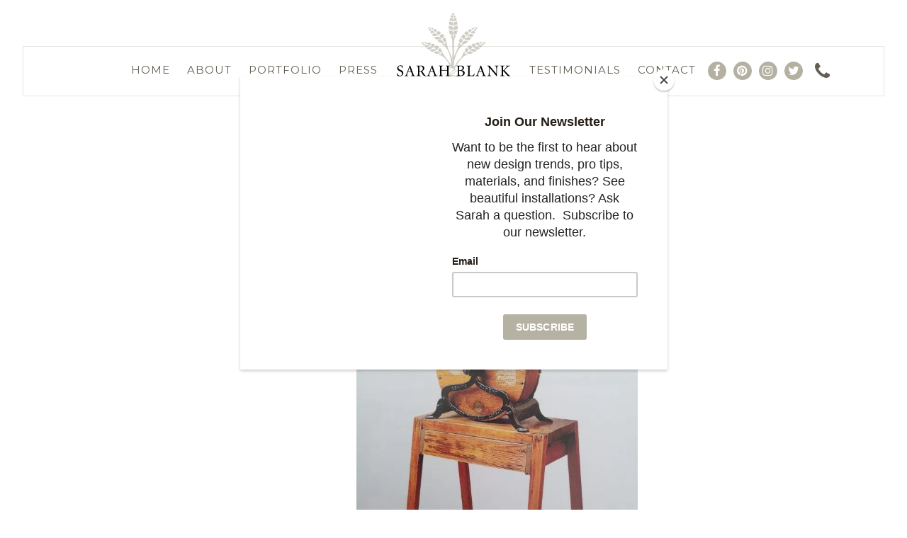

--- FILE ---
content_type: text/html; charset=UTF-8
request_url: https://sarahblankdesignstudio.com/tag/manchester/
body_size: 7516
content:
<!doctype html>
<html lang="en">
<head>
	<meta charset="UTF-8">
	<meta name="viewport" content="width=device-width, initial-scale=1">
	<link rel="profile" href="https://gmpg.org/xfn/11">

	<link rel="preload" href="https://sarahblankdesignstudio.com/wp-content/themes/noble_house_theme_web/fonts/fontawesome-webfont.woff2?v=4.7.0" as="font" crossorigin="anonymous">
	
	<link rel="stylesheet" href="https://use.typekit.net/gvr3bqg.css">
	
	<link rel="preconnect" href="https://fonts.googleapis.com">
	<link rel="preconnect" href="https://fonts.gstatic.com" crossorigin>
	<link href="https://fonts.googleapis.com/css2?family=Montserrat:wght@300;400;500;600;700&display=swap" rel="stylesheet"> 
	
	<meta name='robots' content='index, follow, max-image-preview:large, max-snippet:-1, max-video-preview:-1' />

	<!-- This site is optimized with the Yoast SEO plugin v19.8 - https://yoast.com/wordpress/plugins/seo/ -->
	<title>Manchester Archives - Sarah Blank Design Studio</title>
	<link rel="canonical" href="https://sarahblankdesignstudio.com/tag/manchester/" />
	<meta property="og:locale" content="en_US" />
	<meta property="og:type" content="article" />
	<meta property="og:title" content="Manchester Archives - Sarah Blank Design Studio" />
	<meta property="og:url" content="https://sarahblankdesignstudio.com/tag/manchester/" />
	<meta property="og:site_name" content="Sarah Blank Design Studio" />
	<meta name="twitter:card" content="summary_large_image" />
	<meta name="twitter:site" content="@askthedesigners" />
	<script type="application/ld+json" class="yoast-schema-graph">{"@context":"https://schema.org","@graph":[{"@type":"CollectionPage","@id":"https://sarahblankdesignstudio.com/tag/manchester/","url":"https://sarahblankdesignstudio.com/tag/manchester/","name":"Manchester Archives - Sarah Blank Design Studio","isPartOf":{"@id":"https://sarahblankdesignstudio.com/#website"},"breadcrumb":{"@id":"https://sarahblankdesignstudio.com/tag/manchester/#breadcrumb"},"inLanguage":"en"},{"@type":"BreadcrumbList","@id":"https://sarahblankdesignstudio.com/tag/manchester/#breadcrumb","itemListElement":[{"@type":"ListItem","position":1,"name":"Home","item":"https://sarahblankdesignstudio.com/"},{"@type":"ListItem","position":2,"name":"Manchester"}]},{"@type":"WebSite","@id":"https://sarahblankdesignstudio.com/#website","url":"https://sarahblankdesignstudio.com/","name":"Sarah Blank Design Studio","description":"Interior Designer | Greenwich, CT &amp; Washington, CT","publisher":{"@id":"https://sarahblankdesignstudio.com/#organization"},"potentialAction":[{"@type":"SearchAction","target":{"@type":"EntryPoint","urlTemplate":"https://sarahblankdesignstudio.com/?s={search_term_string}"},"query-input":"required name=search_term_string"}],"inLanguage":"en"},{"@type":"Organization","@id":"https://sarahblankdesignstudio.com/#organization","name":"Sarah Blank Design Studio","url":"https://sarahblankdesignstudio.com/","sameAs":["https://www.instagram.com/sarahblankdesign/","https://www.linkedin.com/company/sarah-blank-design-studio/","https://www.pinterest.com/SBkitchenwisdom","https://www.facebook.com/sarahblankdesignstudio","https://twitter.com/askthedesigners"],"logo":{"@type":"ImageObject","inLanguage":"en","@id":"https://sarahblankdesignstudio.com/#/schema/logo/image/","url":"https://sarahblankdesignstudio.com/wp-content/uploads/2017/11/Sarah-Blank-Design-Studio.jpg","contentUrl":"https://sarahblankdesignstudio.com/wp-content/uploads/2017/11/Sarah-Blank-Design-Studio.jpg","width":220,"height":220,"caption":"Sarah Blank Design Studio"},"image":{"@id":"https://sarahblankdesignstudio.com/#/schema/logo/image/"}}]}</script>
	<!-- / Yoast SEO plugin. -->


<link rel='dns-prefetch' href='//s.w.org' />
<link rel="alternate" type="application/rss+xml" title="Sarah Blank Design Studio &raquo; Feed" href="https://sarahblankdesignstudio.com/feed/" />
<link rel="alternate" type="application/rss+xml" title="Sarah Blank Design Studio &raquo; Comments Feed" href="https://sarahblankdesignstudio.com/comments/feed/" />
<link rel="alternate" type="application/rss+xml" title="Sarah Blank Design Studio &raquo; Manchester Tag Feed" href="https://sarahblankdesignstudio.com/tag/manchester/feed/" />
<script>
window._wpemojiSettings = {"baseUrl":"https:\/\/s.w.org\/images\/core\/emoji\/14.0.0\/72x72\/","ext":".png","svgUrl":"https:\/\/s.w.org\/images\/core\/emoji\/14.0.0\/svg\/","svgExt":".svg","source":{"concatemoji":"https:\/\/sarahblankdesignstudio.com\/wp-includes\/js\/wp-emoji-release.min.js"}};
/*! This file is auto-generated */
!function(e,a,t){var n,r,o,i=a.createElement("canvas"),p=i.getContext&&i.getContext("2d");function s(e,t){var a=String.fromCharCode,e=(p.clearRect(0,0,i.width,i.height),p.fillText(a.apply(this,e),0,0),i.toDataURL());return p.clearRect(0,0,i.width,i.height),p.fillText(a.apply(this,t),0,0),e===i.toDataURL()}function c(e){var t=a.createElement("script");t.src=e,t.defer=t.type="text/javascript",a.getElementsByTagName("head")[0].appendChild(t)}for(o=Array("flag","emoji"),t.supports={everything:!0,everythingExceptFlag:!0},r=0;r<o.length;r++)t.supports[o[r]]=function(e){if(!p||!p.fillText)return!1;switch(p.textBaseline="top",p.font="600 32px Arial",e){case"flag":return s([127987,65039,8205,9895,65039],[127987,65039,8203,9895,65039])?!1:!s([55356,56826,55356,56819],[55356,56826,8203,55356,56819])&&!s([55356,57332,56128,56423,56128,56418,56128,56421,56128,56430,56128,56423,56128,56447],[55356,57332,8203,56128,56423,8203,56128,56418,8203,56128,56421,8203,56128,56430,8203,56128,56423,8203,56128,56447]);case"emoji":return!s([129777,127995,8205,129778,127999],[129777,127995,8203,129778,127999])}return!1}(o[r]),t.supports.everything=t.supports.everything&&t.supports[o[r]],"flag"!==o[r]&&(t.supports.everythingExceptFlag=t.supports.everythingExceptFlag&&t.supports[o[r]]);t.supports.everythingExceptFlag=t.supports.everythingExceptFlag&&!t.supports.flag,t.DOMReady=!1,t.readyCallback=function(){t.DOMReady=!0},t.supports.everything||(n=function(){t.readyCallback()},a.addEventListener?(a.addEventListener("DOMContentLoaded",n,!1),e.addEventListener("load",n,!1)):(e.attachEvent("onload",n),a.attachEvent("onreadystatechange",function(){"complete"===a.readyState&&t.readyCallback()})),(e=t.source||{}).concatemoji?c(e.concatemoji):e.wpemoji&&e.twemoji&&(c(e.twemoji),c(e.wpemoji)))}(window,document,window._wpemojiSettings);
</script>
<style>
img.wp-smiley,
img.emoji {
	display: inline !important;
	border: none !important;
	box-shadow: none !important;
	height: 1em !important;
	width: 1em !important;
	margin: 0 0.07em !important;
	vertical-align: -0.1em !important;
	background: none !important;
	padding: 0 !important;
}
</style>
	<link rel='stylesheet' id='wp-block-library-css'  href='https://sarahblankdesignstudio.com/wp-includes/css/dist/block-library/style.min.css' media='all' />
<style id='global-styles-inline-css'>
body{--wp--preset--color--black: #000000;--wp--preset--color--cyan-bluish-gray: #abb8c3;--wp--preset--color--white: #ffffff;--wp--preset--color--pale-pink: #f78da7;--wp--preset--color--vivid-red: #cf2e2e;--wp--preset--color--luminous-vivid-orange: #ff6900;--wp--preset--color--luminous-vivid-amber: #fcb900;--wp--preset--color--light-green-cyan: #7bdcb5;--wp--preset--color--vivid-green-cyan: #00d084;--wp--preset--color--pale-cyan-blue: #8ed1fc;--wp--preset--color--vivid-cyan-blue: #0693e3;--wp--preset--color--vivid-purple: #9b51e0;--wp--preset--gradient--vivid-cyan-blue-to-vivid-purple: linear-gradient(135deg,rgba(6,147,227,1) 0%,rgb(155,81,224) 100%);--wp--preset--gradient--light-green-cyan-to-vivid-green-cyan: linear-gradient(135deg,rgb(122,220,180) 0%,rgb(0,208,130) 100%);--wp--preset--gradient--luminous-vivid-amber-to-luminous-vivid-orange: linear-gradient(135deg,rgba(252,185,0,1) 0%,rgba(255,105,0,1) 100%);--wp--preset--gradient--luminous-vivid-orange-to-vivid-red: linear-gradient(135deg,rgba(255,105,0,1) 0%,rgb(207,46,46) 100%);--wp--preset--gradient--very-light-gray-to-cyan-bluish-gray: linear-gradient(135deg,rgb(238,238,238) 0%,rgb(169,184,195) 100%);--wp--preset--gradient--cool-to-warm-spectrum: linear-gradient(135deg,rgb(74,234,220) 0%,rgb(151,120,209) 20%,rgb(207,42,186) 40%,rgb(238,44,130) 60%,rgb(251,105,98) 80%,rgb(254,248,76) 100%);--wp--preset--gradient--blush-light-purple: linear-gradient(135deg,rgb(255,206,236) 0%,rgb(152,150,240) 100%);--wp--preset--gradient--blush-bordeaux: linear-gradient(135deg,rgb(254,205,165) 0%,rgb(254,45,45) 50%,rgb(107,0,62) 100%);--wp--preset--gradient--luminous-dusk: linear-gradient(135deg,rgb(255,203,112) 0%,rgb(199,81,192) 50%,rgb(65,88,208) 100%);--wp--preset--gradient--pale-ocean: linear-gradient(135deg,rgb(255,245,203) 0%,rgb(182,227,212) 50%,rgb(51,167,181) 100%);--wp--preset--gradient--electric-grass: linear-gradient(135deg,rgb(202,248,128) 0%,rgb(113,206,126) 100%);--wp--preset--gradient--midnight: linear-gradient(135deg,rgb(2,3,129) 0%,rgb(40,116,252) 100%);--wp--preset--duotone--dark-grayscale: url('#wp-duotone-dark-grayscale');--wp--preset--duotone--grayscale: url('#wp-duotone-grayscale');--wp--preset--duotone--purple-yellow: url('#wp-duotone-purple-yellow');--wp--preset--duotone--blue-red: url('#wp-duotone-blue-red');--wp--preset--duotone--midnight: url('#wp-duotone-midnight');--wp--preset--duotone--magenta-yellow: url('#wp-duotone-magenta-yellow');--wp--preset--duotone--purple-green: url('#wp-duotone-purple-green');--wp--preset--duotone--blue-orange: url('#wp-duotone-blue-orange');--wp--preset--font-size--small: 13px;--wp--preset--font-size--medium: 20px;--wp--preset--font-size--large: 36px;--wp--preset--font-size--x-large: 42px;}.has-black-color{color: var(--wp--preset--color--black) !important;}.has-cyan-bluish-gray-color{color: var(--wp--preset--color--cyan-bluish-gray) !important;}.has-white-color{color: var(--wp--preset--color--white) !important;}.has-pale-pink-color{color: var(--wp--preset--color--pale-pink) !important;}.has-vivid-red-color{color: var(--wp--preset--color--vivid-red) !important;}.has-luminous-vivid-orange-color{color: var(--wp--preset--color--luminous-vivid-orange) !important;}.has-luminous-vivid-amber-color{color: var(--wp--preset--color--luminous-vivid-amber) !important;}.has-light-green-cyan-color{color: var(--wp--preset--color--light-green-cyan) !important;}.has-vivid-green-cyan-color{color: var(--wp--preset--color--vivid-green-cyan) !important;}.has-pale-cyan-blue-color{color: var(--wp--preset--color--pale-cyan-blue) !important;}.has-vivid-cyan-blue-color{color: var(--wp--preset--color--vivid-cyan-blue) !important;}.has-vivid-purple-color{color: var(--wp--preset--color--vivid-purple) !important;}.has-black-background-color{background-color: var(--wp--preset--color--black) !important;}.has-cyan-bluish-gray-background-color{background-color: var(--wp--preset--color--cyan-bluish-gray) !important;}.has-white-background-color{background-color: var(--wp--preset--color--white) !important;}.has-pale-pink-background-color{background-color: var(--wp--preset--color--pale-pink) !important;}.has-vivid-red-background-color{background-color: var(--wp--preset--color--vivid-red) !important;}.has-luminous-vivid-orange-background-color{background-color: var(--wp--preset--color--luminous-vivid-orange) !important;}.has-luminous-vivid-amber-background-color{background-color: var(--wp--preset--color--luminous-vivid-amber) !important;}.has-light-green-cyan-background-color{background-color: var(--wp--preset--color--light-green-cyan) !important;}.has-vivid-green-cyan-background-color{background-color: var(--wp--preset--color--vivid-green-cyan) !important;}.has-pale-cyan-blue-background-color{background-color: var(--wp--preset--color--pale-cyan-blue) !important;}.has-vivid-cyan-blue-background-color{background-color: var(--wp--preset--color--vivid-cyan-blue) !important;}.has-vivid-purple-background-color{background-color: var(--wp--preset--color--vivid-purple) !important;}.has-black-border-color{border-color: var(--wp--preset--color--black) !important;}.has-cyan-bluish-gray-border-color{border-color: var(--wp--preset--color--cyan-bluish-gray) !important;}.has-white-border-color{border-color: var(--wp--preset--color--white) !important;}.has-pale-pink-border-color{border-color: var(--wp--preset--color--pale-pink) !important;}.has-vivid-red-border-color{border-color: var(--wp--preset--color--vivid-red) !important;}.has-luminous-vivid-orange-border-color{border-color: var(--wp--preset--color--luminous-vivid-orange) !important;}.has-luminous-vivid-amber-border-color{border-color: var(--wp--preset--color--luminous-vivid-amber) !important;}.has-light-green-cyan-border-color{border-color: var(--wp--preset--color--light-green-cyan) !important;}.has-vivid-green-cyan-border-color{border-color: var(--wp--preset--color--vivid-green-cyan) !important;}.has-pale-cyan-blue-border-color{border-color: var(--wp--preset--color--pale-cyan-blue) !important;}.has-vivid-cyan-blue-border-color{border-color: var(--wp--preset--color--vivid-cyan-blue) !important;}.has-vivid-purple-border-color{border-color: var(--wp--preset--color--vivid-purple) !important;}.has-vivid-cyan-blue-to-vivid-purple-gradient-background{background: var(--wp--preset--gradient--vivid-cyan-blue-to-vivid-purple) !important;}.has-light-green-cyan-to-vivid-green-cyan-gradient-background{background: var(--wp--preset--gradient--light-green-cyan-to-vivid-green-cyan) !important;}.has-luminous-vivid-amber-to-luminous-vivid-orange-gradient-background{background: var(--wp--preset--gradient--luminous-vivid-amber-to-luminous-vivid-orange) !important;}.has-luminous-vivid-orange-to-vivid-red-gradient-background{background: var(--wp--preset--gradient--luminous-vivid-orange-to-vivid-red) !important;}.has-very-light-gray-to-cyan-bluish-gray-gradient-background{background: var(--wp--preset--gradient--very-light-gray-to-cyan-bluish-gray) !important;}.has-cool-to-warm-spectrum-gradient-background{background: var(--wp--preset--gradient--cool-to-warm-spectrum) !important;}.has-blush-light-purple-gradient-background{background: var(--wp--preset--gradient--blush-light-purple) !important;}.has-blush-bordeaux-gradient-background{background: var(--wp--preset--gradient--blush-bordeaux) !important;}.has-luminous-dusk-gradient-background{background: var(--wp--preset--gradient--luminous-dusk) !important;}.has-pale-ocean-gradient-background{background: var(--wp--preset--gradient--pale-ocean) !important;}.has-electric-grass-gradient-background{background: var(--wp--preset--gradient--electric-grass) !important;}.has-midnight-gradient-background{background: var(--wp--preset--gradient--midnight) !important;}.has-small-font-size{font-size: var(--wp--preset--font-size--small) !important;}.has-medium-font-size{font-size: var(--wp--preset--font-size--medium) !important;}.has-large-font-size{font-size: var(--wp--preset--font-size--large) !important;}.has-x-large-font-size{font-size: var(--wp--preset--font-size--x-large) !important;}
</style>
<link rel='stylesheet' id='contact-form-7-css'  href='https://sarahblankdesignstudio.com/wp-content/plugins/contact-form-7/includes/css/styles.css' media='all' />
<style id='contact-form-7-inline-css'>
.wpcf7 .wpcf7-recaptcha iframe {margin-bottom: 0;}.wpcf7 .wpcf7-recaptcha[data-align="center"] > div {margin: 0 auto;}.wpcf7 .wpcf7-recaptcha[data-align="right"] > div {margin: 0 0 0 auto;}
</style>
<link rel='stylesheet' id='wp-pagenavi-css'  href='https://sarahblankdesignstudio.com/wp-content/plugins/wp-pagenavi/pagenavi-css.css' media='all' />
<link rel='stylesheet' id='noble_house_theme_web-style-css'  href='https://sarahblankdesignstudio.com/wp-content/themes/noble_house_theme_web/style.css' media='all' />
<link rel='stylesheet' id='cf7cf-style-css'  href='https://sarahblankdesignstudio.com/wp-content/plugins/cf7-conditional-fields/style.css' media='all' />
<script src='https://sarahblankdesignstudio.com/wp-includes/js/jquery/jquery.min.js' id='jquery-core-js'></script>
<script src='https://sarahblankdesignstudio.com/wp-includes/js/jquery/jquery-migrate.min.js' id='jquery-migrate-js'></script>
<link rel="https://api.w.org/" href="https://sarahblankdesignstudio.com/wp-json/" /><link rel="alternate" type="application/json" href="https://sarahblankdesignstudio.com/wp-json/wp/v2/tags/170" /><link rel="EditURI" type="application/rsd+xml" title="RSD" href="https://sarahblankdesignstudio.com/xmlrpc.php?rsd" />
<link rel="wlwmanifest" type="application/wlwmanifest+xml" href="https://sarahblankdesignstudio.com/wp-includes/wlwmanifest.xml" /> 
<meta name="generator" content="WordPress 6.0.11" />
<!-- Google tag (gtag.js) -->
<script async src="https://www.googletagmanager.com/gtag/js?id=G-0NBX0NP5J0"></script>
<script>
  window.dataLayer = window.dataLayer || [];
  function gtag(){dataLayer.push(arguments);}
  gtag('js', new Date());

  gtag('config', 'G-0NBX0NP5J0');
</script>

<script id="mcjs">!function(c,h,i,m,p){m=c.createElement(h),p=c.getElementsByTagName(h)[0],m.async=1,m.src=i,p.parentNode.insertBefore(m,p)}(document,"script","https://chimpstatic.com/mcjs-connected/js/users/26e03bc8780ea10f172adf2c9/17ad35da78f7927e0aa9be708.js");</script>


<!-- Google tag (gtag.js) -->
<script async src="https://www.googletagmanager.com/gtag/js?id=G-0NBX0NP5J0">
</script>
<script>
  window.dataLayer = window.dataLayer || [];
  function gtag(){dataLayer.push(arguments);}
  gtag('js', new Date());

  gtag('config', 'G-0NBX0NP5J0');
</script>
<link rel="icon" href="https://sarahblankdesignstudio.com/wp-content/uploads/2023/06/favicon-150x150.png" sizes="32x32" />
<link rel="icon" href="https://sarahblankdesignstudio.com/wp-content/uploads/2023/06/favicon-300x300.png" sizes="192x192" />
<link rel="apple-touch-icon" href="https://sarahblankdesignstudio.com/wp-content/uploads/2023/06/favicon-300x300.png" />
<meta name="msapplication-TileImage" content="https://sarahblankdesignstudio.com/wp-content/uploads/2023/06/favicon-300x300.png" />
	
	 <!-- Global site tag (gtag.js) - Google Analytics -->
    <script async src="https://www.googletagmanager.com/gtag/js?id=UA-197142849-1"></script>
    <script>
    window.dataLayer = window.dataLayer || [];
    function gtag() {
        dataLayer.push(arguments);
    }
    gtag('js', new Date());

    gtag('config', 'UA-197142849-1');
    </script>

    <!-- Facebook Pixel Code -->
    <script>
    !function(f, b, e, v, n, t, s) {
        if (f.fbq)
            return;
        n = f.fbq = function() {
            n.callMethod ?
            n.callMethod.apply(n, arguments) : n.queue.push(arguments)
        };
        if (!f._fbq)
            f._fbq = n;
        n.push = n;
        n.loaded = !0;
        n.version = '2.0';
        n.queue = [];
        t = b.createElement(e);
        t.async = !0;
        t.src = v;
        s = b.getElementsByTagName(e)[0];
        s.parentNode.insertBefore(t, s)
    }(window,
    document, 'script', '//connect.facebook.net/en_US/fbevents.js');

    fbq('init', '1588628518053155');
    fbq('track', "PageView");
    </script>
    <noscript>
        <img height="1" width="1" style="display:none" src="https://www.facebook.com/tr?id=1588628518053155&ev=PageView&noscript=1"/>
    </noscript>
    <!-- End Facebook Pixel Code -->
    
    <!-- Pinterest Tag -->
    <script>
    !function(e) {
        if (!window.pintrk) {
            window.pintrk = function() {
                window.pintrk.queue.push(Array.prototype.slice.call(arguments))
            };
            var
            n = window.pintrk;
            n.queue = [],
            n.version = "3.0";
            var
            t = document.createElement("script");
            t.async = !0,
            t.src = e;
            var
            r = document.getElementsByTagName("script")[0];
            r.parentNode.insertBefore(t, r)
        }
    }("https://s.pinimg.com/ct/core.js");
    pintrk('load', '2614222578601', {
        em: '<user_email_address>'
    });
    pintrk('page');
    </script>
    <noscript>
        <img height="1" width="1" style="display:none;" alt="" src="https://ct.pinterest.com/v3/?event=init&tid=2614222578601&pd[em]=<;hashed_email_address>&noscript=1"/>
    </noscript>
    <!-- end Pinterest Tag -->
    <!-- Global site tag (gtag.js) - Google Ads: 926395193 -->
    <script async src="https://www.googletagmanager.com/gtag/js?id=AW-926395193"></script>
    <script>
    window.dataLayer = window.dataLayer || [];
    function gtag() {
        dataLayer.push(arguments);
    }
    gtag('js', new Date());

    gtag('config', 'AW-926395193');
    </script>
    
	<script type="text/javascript">
		var theme_path = "https://sarahblankdesignstudio.com/wp-content/themes/noble_house_theme_web";
	//	var ajaxurl_register = "https://sarahblankdesignstudio.com/wp-admin/admin-ajax.php";
		var site_url = 'https://sarahblankdesignstudio.com';
	</script>
	<script src="https://unpkg.com/aos@2.3.1/dist/aos.js"></script>
	
	
	<link rel="icon" href="https://sarahblankdesignstudio.com/favicon.png">
	<!-- non-retina iPhone pre iOS 7 -->
	<link rel="apple-touch-icon" href="icon57.png" sizes="57x57">
	<!-- non-retina iPad pre iOS 7 -->
	<link rel="apple-touch-icon" href="icon72.png" sizes="72x72">
	<!-- non-retina iPad iOS 7 -->
	<link rel="apple-touch-icon" href="icon76.png" sizes="76x76">
	<!-- retina iPhone pre iOS 7 -->
	<link rel="apple-touch-icon" href="icon114.png" sizes="114x114">
	<!-- retina iPhone iOS 7 -->
	<link rel="apple-touch-icon" href="icon144.png" sizes="144x144">
	<!-- Win8 tile -->
	
</head>

<body data-rsssl=1 class="archive tag tag-manchester tag-170 hfeed no-sidebar">
<svg xmlns="http://www.w3.org/2000/svg" viewBox="0 0 0 0" width="0" height="0" focusable="false" role="none" style="visibility: hidden; position: absolute; left: -9999px; overflow: hidden;" ><defs><filter id="wp-duotone-dark-grayscale"><feColorMatrix color-interpolation-filters="sRGB" type="matrix" values=" .299 .587 .114 0 0 .299 .587 .114 0 0 .299 .587 .114 0 0 .299 .587 .114 0 0 " /><feComponentTransfer color-interpolation-filters="sRGB" ><feFuncR type="table" tableValues="0 0.49803921568627" /><feFuncG type="table" tableValues="0 0.49803921568627" /><feFuncB type="table" tableValues="0 0.49803921568627" /><feFuncA type="table" tableValues="1 1" /></feComponentTransfer><feComposite in2="SourceGraphic" operator="in" /></filter></defs></svg><svg xmlns="http://www.w3.org/2000/svg" viewBox="0 0 0 0" width="0" height="0" focusable="false" role="none" style="visibility: hidden; position: absolute; left: -9999px; overflow: hidden;" ><defs><filter id="wp-duotone-grayscale"><feColorMatrix color-interpolation-filters="sRGB" type="matrix" values=" .299 .587 .114 0 0 .299 .587 .114 0 0 .299 .587 .114 0 0 .299 .587 .114 0 0 " /><feComponentTransfer color-interpolation-filters="sRGB" ><feFuncR type="table" tableValues="0 1" /><feFuncG type="table" tableValues="0 1" /><feFuncB type="table" tableValues="0 1" /><feFuncA type="table" tableValues="1 1" /></feComponentTransfer><feComposite in2="SourceGraphic" operator="in" /></filter></defs></svg><svg xmlns="http://www.w3.org/2000/svg" viewBox="0 0 0 0" width="0" height="0" focusable="false" role="none" style="visibility: hidden; position: absolute; left: -9999px; overflow: hidden;" ><defs><filter id="wp-duotone-purple-yellow"><feColorMatrix color-interpolation-filters="sRGB" type="matrix" values=" .299 .587 .114 0 0 .299 .587 .114 0 0 .299 .587 .114 0 0 .299 .587 .114 0 0 " /><feComponentTransfer color-interpolation-filters="sRGB" ><feFuncR type="table" tableValues="0.54901960784314 0.98823529411765" /><feFuncG type="table" tableValues="0 1" /><feFuncB type="table" tableValues="0.71764705882353 0.25490196078431" /><feFuncA type="table" tableValues="1 1" /></feComponentTransfer><feComposite in2="SourceGraphic" operator="in" /></filter></defs></svg><svg xmlns="http://www.w3.org/2000/svg" viewBox="0 0 0 0" width="0" height="0" focusable="false" role="none" style="visibility: hidden; position: absolute; left: -9999px; overflow: hidden;" ><defs><filter id="wp-duotone-blue-red"><feColorMatrix color-interpolation-filters="sRGB" type="matrix" values=" .299 .587 .114 0 0 .299 .587 .114 0 0 .299 .587 .114 0 0 .299 .587 .114 0 0 " /><feComponentTransfer color-interpolation-filters="sRGB" ><feFuncR type="table" tableValues="0 1" /><feFuncG type="table" tableValues="0 0.27843137254902" /><feFuncB type="table" tableValues="0.5921568627451 0.27843137254902" /><feFuncA type="table" tableValues="1 1" /></feComponentTransfer><feComposite in2="SourceGraphic" operator="in" /></filter></defs></svg><svg xmlns="http://www.w3.org/2000/svg" viewBox="0 0 0 0" width="0" height="0" focusable="false" role="none" style="visibility: hidden; position: absolute; left: -9999px; overflow: hidden;" ><defs><filter id="wp-duotone-midnight"><feColorMatrix color-interpolation-filters="sRGB" type="matrix" values=" .299 .587 .114 0 0 .299 .587 .114 0 0 .299 .587 .114 0 0 .299 .587 .114 0 0 " /><feComponentTransfer color-interpolation-filters="sRGB" ><feFuncR type="table" tableValues="0 0" /><feFuncG type="table" tableValues="0 0.64705882352941" /><feFuncB type="table" tableValues="0 1" /><feFuncA type="table" tableValues="1 1" /></feComponentTransfer><feComposite in2="SourceGraphic" operator="in" /></filter></defs></svg><svg xmlns="http://www.w3.org/2000/svg" viewBox="0 0 0 0" width="0" height="0" focusable="false" role="none" style="visibility: hidden; position: absolute; left: -9999px; overflow: hidden;" ><defs><filter id="wp-duotone-magenta-yellow"><feColorMatrix color-interpolation-filters="sRGB" type="matrix" values=" .299 .587 .114 0 0 .299 .587 .114 0 0 .299 .587 .114 0 0 .299 .587 .114 0 0 " /><feComponentTransfer color-interpolation-filters="sRGB" ><feFuncR type="table" tableValues="0.78039215686275 1" /><feFuncG type="table" tableValues="0 0.94901960784314" /><feFuncB type="table" tableValues="0.35294117647059 0.47058823529412" /><feFuncA type="table" tableValues="1 1" /></feComponentTransfer><feComposite in2="SourceGraphic" operator="in" /></filter></defs></svg><svg xmlns="http://www.w3.org/2000/svg" viewBox="0 0 0 0" width="0" height="0" focusable="false" role="none" style="visibility: hidden; position: absolute; left: -9999px; overflow: hidden;" ><defs><filter id="wp-duotone-purple-green"><feColorMatrix color-interpolation-filters="sRGB" type="matrix" values=" .299 .587 .114 0 0 .299 .587 .114 0 0 .299 .587 .114 0 0 .299 .587 .114 0 0 " /><feComponentTransfer color-interpolation-filters="sRGB" ><feFuncR type="table" tableValues="0.65098039215686 0.40392156862745" /><feFuncG type="table" tableValues="0 1" /><feFuncB type="table" tableValues="0.44705882352941 0.4" /><feFuncA type="table" tableValues="1 1" /></feComponentTransfer><feComposite in2="SourceGraphic" operator="in" /></filter></defs></svg><svg xmlns="http://www.w3.org/2000/svg" viewBox="0 0 0 0" width="0" height="0" focusable="false" role="none" style="visibility: hidden; position: absolute; left: -9999px; overflow: hidden;" ><defs><filter id="wp-duotone-blue-orange"><feColorMatrix color-interpolation-filters="sRGB" type="matrix" values=" .299 .587 .114 0 0 .299 .587 .114 0 0 .299 .587 .114 0 0 .299 .587 .114 0 0 " /><feComponentTransfer color-interpolation-filters="sRGB" ><feFuncR type="table" tableValues="0.098039215686275 1" /><feFuncG type="table" tableValues="0 0.66274509803922" /><feFuncB type="table" tableValues="0.84705882352941 0.41960784313725" /><feFuncA type="table" tableValues="1 1" /></feComponentTransfer><feComposite in2="SourceGraphic" operator="in" /></filter></defs></svg>


<div class="menu_responsive_container"> 
	<div class="close_div_responsive">
		<span> </span>
	</div>
	
	<div class="inner_menu_responsive"> 
		<div class="menu-menu-left-container"><ul id="menu-menu-left" class="menu"><li id="menu-item-3221" class="menu-item menu-item-type-post_type menu-item-object-page menu-item-home menu-item-3221"><a href="https://sarahblankdesignstudio.com/">Home</a></li>
<li id="menu-item-2637" class="menu-item menu-item-type-post_type menu-item-object-page menu-item-2637"><a href="https://sarahblankdesignstudio.com/about-us/">About</a></li>
<li id="menu-item-2638" class="menu-item menu-item-type-post_type menu-item-object-page menu-item-2638"><a href="https://sarahblankdesignstudio.com/portfolio/">Portfolio</a></li>
<li id="menu-item-2636" class="menu-item menu-item-type-post_type menu-item-object-page menu-item-2636"><a href="https://sarahblankdesignstudio.com/journal/">Press</a></li>
</ul></div>		<div class="menu-menu-right-container"><ul id="menu-menu-right" class="menu"><li id="menu-item-4307" class="menu-item menu-item-type-post_type menu-item-object-page menu-item-4307"><a href="https://sarahblankdesignstudio.com/testimonials/">Testimonials</a></li>
<li id="menu-item-2634" class="menu-item menu-item-type-post_type menu-item-object-page menu-item-2634"><a href="https://sarahblankdesignstudio.com/contact/">Contact</a></li>
<li id="menu-item-2644" class="social_header facebook_header menu-item menu-item-type-custom menu-item-object-custom menu-item-2644"><a target="_blank" rel="noopener" href="https://www.facebook.com/sarahblankdesignstudio"><i class="fa fa-facebook" aria-hidden="true"></i></a></li>
<li id="menu-item-2645" class="social_header pinterest_header menu-item menu-item-type-custom menu-item-object-custom menu-item-2645"><a target="_blank" rel="noopener" href="https://www.pinterest.com/sarahblankdesign/"><i class="fa fa-pinterest" aria-hidden="true"></i></a></li>
<li id="menu-item-2646" class="social_header instagram_header menu-item menu-item-type-custom menu-item-object-custom menu-item-2646"><a target="_blank" rel="noopener" href="https://instagram.com/sarahblankdesign/"><i class="fa fa-instagram" aria-hidden="true"></i></a></li>
<li id="menu-item-3224" class="social_header twitter_header menu-item menu-item-type-custom menu-item-object-custom menu-item-3224"><a target="_blank" rel="noopener" href="https://twitter.com/askthedesigners"><i class="fa fa-twitter" aria-hidden="true"></i></a></li>
<li id="menu-item-3220" class="mobile_header_show menu-item menu-item-type-custom menu-item-object-custom menu-item-3220"><a href="tel:2036556900"><span class="header_icon_phone"><i class="fa fa-phone" aria-hidden="true"></i></span><span class="header_text_phone">203-655-6900</span></a></li>
</ul></div>	</div>
</div>

<div id="page" class="site">
	<header id="masthead" class="site-header">
		<div class="header_site_content">
			<div class="container_header">
				<div class="menu_left_div menu_style">
					<div class="menu-menu-left-container"><ul id="menu-menu-left-1" class="menu"><li class="menu-item menu-item-type-post_type menu-item-object-page menu-item-home menu-item-3221"><a href="https://sarahblankdesignstudio.com/">Home</a></li>
<li class="menu-item menu-item-type-post_type menu-item-object-page menu-item-2637"><a href="https://sarahblankdesignstudio.com/about-us/">About</a></li>
<li class="menu-item menu-item-type-post_type menu-item-object-page menu-item-2638"><a href="https://sarahblankdesignstudio.com/portfolio/">Portfolio</a></li>
<li class="menu-item menu-item-type-post_type menu-item-object-page menu-item-2636"><a href="https://sarahblankdesignstudio.com/journal/">Press</a></li>
</ul></div>					
					<div class="menu_responsive"> 
						<span> </span>
					</div>
				</div>
				<div class="menu_center_div">
					<div class="logo_side_header">
						<a class="site_url_top" href="https://sarahblankdesignstudio.com">
							<img class="logo_header" src="https://sarahblankdesignstudio.com/wp-content/uploads/2022/04/logo2.svg" alt="" width="190" height="174" />
							<img class="small_logo_header" src="https://sarahblankdesignstudio.com/wp-content/uploads/2022/04/smlogo2.svg" alt="" width="160" height="30" />
						</a>
					</div>
				</div>
				<div class="menu_right_div menu_style">
					<div class="menu-menu-right-container"><ul id="menu-menu-right-1" class="menu"><li class="menu-item menu-item-type-post_type menu-item-object-page menu-item-4307"><a href="https://sarahblankdesignstudio.com/testimonials/">Testimonials</a></li>
<li class="menu-item menu-item-type-post_type menu-item-object-page menu-item-2634"><a href="https://sarahblankdesignstudio.com/contact/">Contact</a></li>
<li class="social_header facebook_header menu-item menu-item-type-custom menu-item-object-custom menu-item-2644"><a target="_blank" rel="noopener" href="https://www.facebook.com/sarahblankdesignstudio"><i class="fa fa-facebook" aria-hidden="true"></i></a></li>
<li class="social_header pinterest_header menu-item menu-item-type-custom menu-item-object-custom menu-item-2645"><a target="_blank" rel="noopener" href="https://www.pinterest.com/sarahblankdesign/"><i class="fa fa-pinterest" aria-hidden="true"></i></a></li>
<li class="social_header instagram_header menu-item menu-item-type-custom menu-item-object-custom menu-item-2646"><a target="_blank" rel="noopener" href="https://instagram.com/sarahblankdesign/"><i class="fa fa-instagram" aria-hidden="true"></i></a></li>
<li class="social_header twitter_header menu-item menu-item-type-custom menu-item-object-custom menu-item-3224"><a target="_blank" rel="noopener" href="https://twitter.com/askthedesigners"><i class="fa fa-twitter" aria-hidden="true"></i></a></li>
<li class="mobile_header_show menu-item menu-item-type-custom menu-item-object-custom menu-item-3220"><a href="tel:2036556900"><span class="header_icon_phone"><i class="fa fa-phone" aria-hidden="true"></i></span><span class="header_text_phone">203-655-6900</span></a></li>
</ul></div>					
				</div>

			</div>
		</div>
	</header><!-- #masthead -->
	
	

		<div id="primary" class="content-area">
		<div class="small_container">
			<main id="main" class="site-main blog_full" role="main">
				<div class="sidebar_left">
									</div>
				<div class="contentblog_right">
					<div class="title_page_arhive">
					<h1 class="page-title">Tag: <span>Manchester</span></h1>				</div>
																							<article id="post-837" class="post-837 post type-post status-publish format-standard hentry category-kitchen category-products tag-antique tag-george-kent tag-hildene tag-hildene-estate tag-kent-knife-cleaner tag-manchester tag-robert-todd-lincoln tag-sarah-blank-design-studio tag-sarah-blank-kitchen-and-bath tag-vermont">
	<div class="show_single_post"> 
		<div class="title_blog"> 
			<h2 class="entry-title"><a href="https://sarahblankdesignstudio.com/kent-knife-cleaner/" rel="bookmark">Kent Knife Cleaner</a></h2>		</div>
		<div class="subtitle_blog">
			<h4>By <a href="https://sarahblankdesignstudio.com/author/sarahblank/" title="Posts by Sarah Blank" rel="author">Sarah Blank</a></h4>
			<h5 class="posted-on"><i class='fa fa-calendar'></i> Posted on <a href="https://sarahblankdesignstudio.com/kent-knife-cleaner/" rel="bookmark">September 28th, 2013</a></h5>
		</div>
		<a class="href_image_listblog" href="https://sarahblankdesignstudio.com/kent-knife-cleaner/"><img class="image_featured_blog" src="https://sarahblankdesignstudio.com/wp-content/uploads/2015/07/photo-1-1-e1374863672755-600x726.jpg"></a>	
		<div class="excerpt_blog">A Kent Knife cleaner can be seen in the Hildene Estate, the historic home of Robert Todd Lincoln located in Manchester Vermont.  Found in many classic homes of the late 19th century and early 20th century, Kent Knife Cleaners were once a sought after tool for the American homemaker. Now antiques, these machines were made...<a class="read-more-blog-post" href="https://sarahblankdesignstudio.com/kent-knife-cleaner/"> Read the full article</a></div>
		<div class="tag_under_blog">
			<span class="cat-links"><i class="fa fa-pencil-square-o"></i> Posted in <a href="https://sarahblankdesignstudio.com/category/products/kitchen/" rel="category tag">Kitchen</a>, <a href="https://sarahblankdesignstudio.com/category/products/" rel="category tag">Products</a></span>
									<span class="tags-links"><i class="fa fa-tags"></i> Tags: <a href="https://sarahblankdesignstudio.com/tag/antique/" rel="tag">Antique</a>, <a href="https://sarahblankdesignstudio.com/tag/george-kent/" rel="tag">George Kent</a>, <a href="https://sarahblankdesignstudio.com/tag/hildene/" rel="tag">Hildene</a>, <a href="https://sarahblankdesignstudio.com/tag/hildene-estate/" rel="tag">Hildene Estate</a>, <a href="https://sarahblankdesignstudio.com/tag/kent-knife-cleaner/" rel="tag">Kent Knife Cleaner</a>, <a href="https://sarahblankdesignstudio.com/tag/manchester/" rel="tag">Manchester</a>, <a href="https://sarahblankdesignstudio.com/tag/robert-todd-lincoln/" rel="tag">Robert Todd Lincoln</a>, <a href="https://sarahblankdesignstudio.com/tag/sarah-blank-design-studio/" rel="tag">Sarah Blank Design Studio</a>, <a href="https://sarahblankdesignstudio.com/tag/sarah-blank-kitchen-and-bath/" rel="tag">Sarah Blank Kitchen and Bath</a>, <a href="https://sarahblankdesignstudio.com/tag/vermont/" rel="tag">Vermont</a> </span>
					
			<span class="comments-link"><i class="fa fa-comments-o"></i><a href="https://sarahblankdesignstudio.com/kent-knife-cleaner/#respond"> Post a comment</a></span>		</div>
	</div>
	
</article><!-- #post-837 -->												<nav id='blog-buttons' class='previous-next-buttons'></nav>
															</div>

			</main><!-- #main -->
		</div><!-- #primary -->
	</div><!-- #primary -->


	<div class="footer_site">
		<div class="small_container footer_up">
			<div class="col1_footer col_footer">
							</div>
			<div class="col2_footer col_footer">
							</div>
			<div class="col3_footer col_footer">
							</div>
			<div class="col4_footer col_footer">
							</div>
		</div>
		
		<div class="small_container copy_right">
			<div class="left_copyright">
				<p>© Copyright 2026 Sarah Blank. All Rights Reserved.</p>
			</div>
			<div class="right_copyright">
				<p>Website & Digital Marketing by <a href="https://www.noblehousemedia.com/" target="_blank">Noble House Media</a></p>
			</div>
		</div>
	</div>

	
</div><!-- #page -->




	<script>
document.addEventListener( 'wpcf7mailsent', function( event ) {
    location = 'https://sarahblankdesignstudio.com/thank-you/';
}, false );
</script>
<script src='https://sarahblankdesignstudio.com/wp-content/plugins/contact-form-7/includes/swv/js/index.js' id='swv-js'></script>
<script id='contact-form-7-js-extra'>
var wpcf7 = {"api":{"root":"https:\/\/sarahblankdesignstudio.com\/wp-json\/","namespace":"contact-form-7\/v1"}};
</script>
<script src='https://sarahblankdesignstudio.com/wp-content/plugins/contact-form-7/includes/js/index.js' id='contact-form-7-js'></script>
<script src='https://sarahblankdesignstudio.com/wp-content/themes/noble_house_theme_web/js/navigation.js' id='noble_house_theme_web-navigation-js'></script>
<script src='https://sarahblankdesignstudio.com/wp-content/themes/noble_house_theme_web/js/jquery-v2.1.4.min.js' id='jquery-v2.1.4.min-js'></script>
<script src='https://sarahblankdesignstudio.com/wp-content/themes/noble_house_theme_web/js/slick.min.js' id='slick.min-js'></script>
<script src='https://sarahblankdesignstudio.com/wp-content/themes/noble_house_theme_web/dist/jquery.magnific-popup.min.js' id='jquery.magnific-popup.min-js'></script>
<script src='https://sarahblankdesignstudio.com/wp-includes/js/imagesloaded.min.js' id='imagesloaded-js'></script>
<script src='https://sarahblankdesignstudio.com/wp-includes/js/masonry.min.js' id='masonry-js'></script>
<script src='https://sarahblankdesignstudio.com/wp-content/themes/noble_house_theme_web/js/custom_js.js' id='custom_js-js'></script>
<script id='wpcf7cf-scripts-js-extra'>
var wpcf7cf_global_settings = {"ajaxurl":"https:\/\/sarahblankdesignstudio.com\/wp-admin\/admin-ajax.php"};
</script>
<script src='https://sarahblankdesignstudio.com/wp-content/plugins/cf7-conditional-fields/js/scripts.js' id='wpcf7cf-scripts-js'></script>
	<link rel='stylesheet' id='font-awesome.min.css-css'  href='https://sarahblankdesignstudio.com/wp-content/themes/noble_house_theme_web/css/font-awesome.min.css'  media='all' />

</body>
</html>
